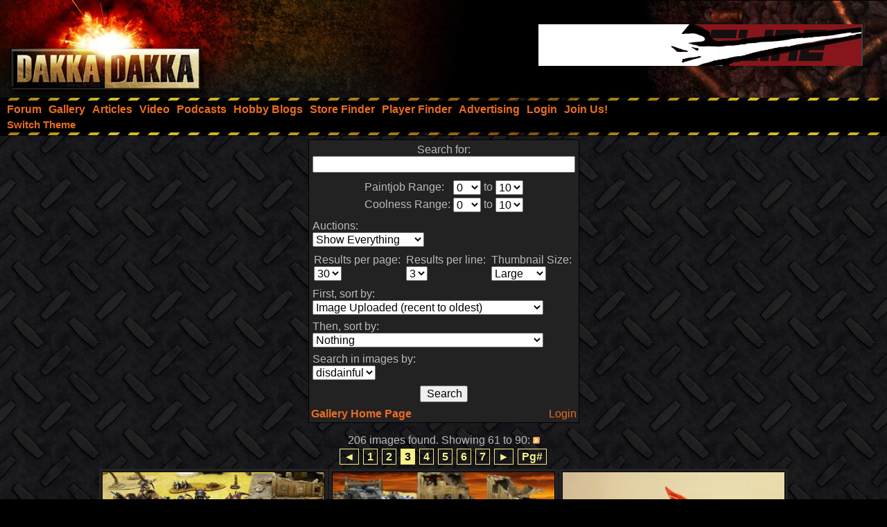

--- FILE ---
content_type: text/html;charset=UTF-8
request_url: https://www.dakkadakka.com/core/gallery-search.jsp?p=1&u=20089&ll=3&auction=0&unapproved=0&coolnesslow=0&coolnesshigh=10&paintjoblow=0&paintjobhigh=10&sort1=7&sort2=0&skip=30&en=&st=&utype=own&start=60
body_size: 7239
content:



<html>
<head>
<title>DakkaDakka - Gallery Search Results Page</title>
<meta http-equiv="Content-Type" content="text/html; charset=utf-8" />
<META NAME="AUTHOR" CONTENT="Dakkadakka.com"/>
<META NAME="COPYRIGHT" CONTENT="Copyright (c) by Dakkadakka.com"/>

<script language="JavaScript" src="/s/j/core.compressed1.js"></script>
<script type="text/javascript">

function checkmobile() {
var check = false;
(function(a){if(/(android|bb\d+|meego).+mobile|avantgo|bada\/|blackberry|blazer|compal|elaine|fennec|hiptop|iemobile|ip(hone|od)|iris|kindle|lge |maemo|midp|mmp|mobile.+firefox|netfront|opera m(ob|in)i|palm( os)?|phone|p(ixi|re)\/|plucker|pocket|psp|series(4|6)0|symbian|treo|up\.(browser|link)|vodafone|wap|windows ce|xda|xiino/i.test(a)||/1207|6310|6590|3gso|4thp|50[1-6]i|770s|802s|a wa|abac|ac(er|oo|s\-)|ai(ko|rn)|al(av|ca|co)|amoi|an(ex|ny|yw)|aptu|ar(ch|go)|as(te|us)|attw|au(di|\-m|r |s )|avan|be(ck|ll|nq)|bi(lb|rd)|bl(ac|az)|br(e|v)w|bumb|bw\-(n|u)|c55\/|capi|ccwa|cdm\-|cell|chtm|cldc|cmd\-|co(mp|nd)|craw|da(it|ll|ng)|dbte|dc\-s|devi|dica|dmob|do(c|p)o|ds(12|\-d)|el(49|ai)|em(l2|ul)|er(ic|k0)|esl8|ez([4-7]0|os|wa|ze)|fetc|fly(\-|_)|g1 u|g560|gene|gf\-5|g\-mo|go(\.w|od)|gr(ad|un)|haie|hcit|hd\-(m|p|t)|hei\-|hi(pt|ta)|hp( i|ip)|hs\-c|ht(c(\-| |_|a|g|p|s|t)|tp)|hu(aw|tc)|i\-(20|go|ma)|i230|iac( |\-|\/)|ibro|idea|ig01|ikom|im1k|inno|ipaq|iris|ja(t|v)a|jbro|jemu|jigs|kddi|keji|kgt( |\/)|klon|kpt |kwc\-|kyo(c|k)|le(no|xi)|lg( g|\/(k|l|u)|50|54|\-[a-w])|libw|lynx|m1\-w|m3ga|m50\/|ma(te|ui|xo)|mc(01|21|ca)|m\-cr|me(rc|ri)|mi(o8|oa|ts)|mmef|mo(01|02|bi|de|do|t(\-| |o|v)|zz)|mt(50|p1|v )|mwbp|mywa|n10[0-2]|n20[2-3]|n30(0|2)|n50(0|2|5)|n7(0(0|1)|10)|ne((c|m)\-|on|tf|wf|wg|wt)|nok(6|i)|nzph|o2im|op(ti|wv)|oran|owg1|p800|pan(a|d|t)|pdxg|pg(13|\-([1-8]|c))|phil|pire|pl(ay|uc)|pn\-2|po(ck|rt|se)|prox|psio|pt\-g|qa\-a|qc(07|12|21|32|60|\-[2-7]|i\-)|qtek|r380|r600|raks|rim9|ro(ve|zo)|s55\/|sa(ge|ma|mm|ms|ny|va)|sc(01|h\-|oo|p\-)|sdk\/|se(c(\-|0|1)|47|mc|nd|ri)|sgh\-|shar|sie(\-|m)|sk\-0|sl(45|id)|sm(al|ar|b3|it|t5)|so(ft|ny)|sp(01|h\-|v\-|v )|sy(01|mb)|t2(18|50)|t6(00|10|18)|ta(gt|lk)|tcl\-|tdg\-|tel(i|m)|tim\-|t\-mo|to(pl|sh)|ts(70|m\-|m3|m5)|tx\-9|up(\.b|g1|si)|utst|v400|v750|veri|vi(rg|te)|vk(40|5[0-3]|\-v)|vm40|voda|vulc|vx(52|53|60|61|70|80|81|83|85|98)|w3c(\-| )|webc|whit|wi(g |nc|nw)|wmlb|wonu|x700|yas\-|your|zeto|zte\-/i.test(a.substr(0,4)))check = true})(navigator.userAgent||navigator.vendor||window.opera);
return check; }

var mobilemode=checkmobile();



// load stylesheet (or default stylesheet if first visit)
var thiscss="";
var nameEQ2 = "style" + "=";
var ca2 = document.cookie.split(';');
for(var i=0;i < ca2.length;i++) {
 var c = ca2[i];
 while (c.charAt(0)==' ') c = c.substring(1,c.length);
 if (c.indexOf(nameEQ2) == 0) thiscss=c.substring(nameEQ2.length,c.length);
}
var finalcss="mt.compressed2"; // default
if (thiscss=="") {
 // no css cookie detected, so sniff out if this is a mobile/lite web browser or not.
 // if it is a mobile browser, set the default css to be 'mobile'.
 if (mobilemode) {
  thiscss="mobile";
  var date = new Date();
  date.setTime(date.getTime()+(3650*24*60*60*1000));
  var expires = "; expires="+date.toGMTString();
  document.cookie = "style=mobile"+expires+"; path=/";
 }
}
if (thiscss=="") {
 thiscss="mt";
}
if (thiscss=="mobile") { mobilemode=true; finalcss="mobile.compressed2"; }
if (thiscss=="classic2") { mobilemode=false; finalcss="classic.compressed2"; }
if (thiscss=="new") { mobilemode=false; finalcss="new.compressed2"; }
if (thiscss=="print") { mobilemode=true; finalcss="print.compressed2"; }
if (thiscss=="classic") { mobilemode=false; thiscss="mt"; }
if (thiscss=="mt") { mobilemode=false; finalcss="mt.compressed2"; }


</script>
<script>
(function(i,s,o,g,r,a,m){i['GoogleAnalyticsObject']=r;i[r]=i[r]||function(){
(i[r].q=i[r].q||[]).push(arguments)},i[r].l=1*new Date();a=s.createElement(o),
m=s.getElementsByTagName(o)[0];a.async=1;a.src=g;m.parentNode.insertBefore(a,m)
})(window,document,'script','//www.google-analytics.com/analytics.js','ga');

ga('create', 'UA-21760642-1', 'auto');
ga('send', 'pageview');

</script>


</head>
<body marginheight="0" topmargin="0" vspace="0" marginwidth="0" leftmargin="0" hspace="0" style="margin-left:0; margin-right:0" onload="onloadfunc()">
<script language="JavaScript">
document.write('<link rel="stylesheet" type="text/css" href="/s/c/style-'+finalcss+'.css">');
</script>
<script type="text/javascript"  src="/s/j/wz_tooltip.compressed1.js"></script>
<script language="JavaScript">
 var isTouch =  !!("ontouchstart" in window) || window.navigator.msMaxTouchPoints > 0;

 if(!isTouch){
  // add class which defines hover behavior
  document.write("<style type=\"text/css\">");
  document.write(".topnavlink:hover .topnavlinkmenu{");
  document.write(" visibility:visible;");
  document.write("}");
  document.write("</style>");
 }
</script>

<div id="dakkacontainer">

<div id="dakkafullheader">

<div id="dakkaheaderwrapper">

 <div id="dakkalogo">
  <a href="/" class="barelink"><span class="logogfx"><img src="/s/i/i.gif" border="0" alt="DakkaDakka - Warhammer 40000, Flames of War, Warmachine and Warhammer Forums" title="DakkaDakka - Warhammer 40000, Flames of War, Warmachine and Warhammer Forums"></span></a>
 </div>

 <div id="dakkaheaderrightwrapper">
  <div id="dakkaheadergradient"></div>
  <div id="dakkaheaderright">
   <span id="dakkabanneradvert">

<iframe name="adframe" id="adframe" src="/core/ad.jsp" width="468" height="60" frameborder="0" marginwidth="0" marginheight="0" scrolling="no"></iframe>

   </span>
  </div>
 </div>
</div>

<div class="dakkanavlinebreaker"></div>

<div id="dakkamainnav">
<span ><a href="/dakkaforum/forums/list.page" class="navlink"><nobr>Forum</nobr></a></span><span ><a href="/gallery/" class="navlink"><nobr>Gallery</nobr></a></span><span ><a href="/wiki/en/Articles" class="navlink"><nobr>Articles</nobr></a></span><span ><a href="/core/video.jsp" class="navlink"><nobr>Video</nobr></a></span><span ><a href="/core/podcasts.jsp" class="navlink"><nobr>Podcasts</nobr></a></span><span ><a href="/dakkaforum/recentTopics/bloglist.page" class="navlink"><nobr>Hobby Blogs</nobr></a></span><span ><a href="/core/store_finder.jsp" class="navlink"><nobr>Store Finder</nobr></a></span><span ><a href="/core/player_finder.jsp" class="navlink"><nobr>Player Finder</nobr></a></span><span ><a href="/core/services_advertising.jsp" class="navlink"><nobr>Advertising</nobr></a></span><span ><a href="/dakkaforum/user/login.page" class="navlink" rel="nofollow"><nobr>Login</nobr></a></span><span ><a href="/dakkaforum/user/insert.page" class="navlink" rel="nofollow"><nobr>Join Us!</nobr></a></span>
</div>

<div id="dakkasubnav">



<!--temporary wrap in table to prevent mobile text zoom from mucking up the hover navigation too badly-->
<table border="0" width="100%" cellpadding="0" cellspacing="0" style="margin:0px;padding-left: 5px;"><tr><td>







<span><a href="javascript:simpleoverlay(document.getElementById('themeswl'), 'themesw', 'bottom');" class="OtherTabs" id="themeswl"><nobr>Switch Theme</nobr></a></span>
</td></tr></table>
</div>

<div class="dakkanavlinebreaker"></div>

<div class="popupfield" id="themesw"><table border="0"><tr><td class="title">Switch Theme:</td></tr><tr><td class="form"><form name="themeswf" id="themeswf" style="display:inline;"><select name="theme"><option value="mt">Dakka 2012 - Dark/Orange</option><option value="classic2">Classic - Grey/Gold</option><option value="new">Worksafe - Green/White</option><option value="mobile">Mobile Friendly (lite dakka 2012)</option><option value="print">Print friendly (less colour)</option></select><br/><input type="button" value="GO" onclick="return switchActiveStyleSheetNew();"/></form></td></tr></table></div>

</div>

<div id="dakkamainbodycontent">
<table border="0" width="100%" height="100%" cellpadding="3">



<tr>
 <td width="100%" valign="top" align="center">
<form name="forma" action="/core/gallery-search.jsp" method="get">
<table border="0" class="forumline" cellpadding="0" cellspacing="0">
<td><td class="row1"><table border="0" cellpadding="3">
 <tr>
  <td valign="top" colspan="2" align="center">Search for:<br/><input type="text" name="dq" value="" size="40" maxlength="250" onfocus="do_lowpop('p_1');return true" onblur="kill_pop('p_1');return true;" onmouseover="do_lowpop('p_1');return true" onmouseout="kill_pop('p_1');return true;" id="p_1"><div class="popup" id="p_1_popup"><table border="0" cellpadding="0" cellspacing="0"><tr><td>To search for <i>Warhammer</i> but not <i>Warhammer 40k</i>: <b>+Warhammer -40k</b><br/>To search for <i>World War 2</i> but not <i>Flames of War</i>: <b>+"World War 2" -"Flames of War"</b><br/>To search for <i>marine</i>, <i>marines</i>, <i>marinez</i>: <b>marine*</b></td></tr></table></div>
</td>
 </tr>
 <tr>
  <td valign="top" colspan="2" align="center">
<table border="0">
<tr>
<td>Paintjob Range:</td><td><select name="paintjoblow"><option selected>0</option><option>1</option><option>2</option><option>3</option><option>4</option><option>5</option><option>6</option><option>7</option><option>8</option><option>9</option><option>10</option></select></td><td>to</td><td><select name="paintjobhigh"><option>1</option><option>2</option><option>3</option><option>4</option><option>5</option><option>6</option><option>7</option><option>8</option><option>9</option><option selected>10</option></select></td></tr>
</tr>
<tr>
<td>Coolness Range:</td><td><select name="coolnesslow"><option selected>0</option><option>1</option><option>2</option><option>3</option><option>4</option><option>5</option><option>6</option><option>7</option><option>8</option><option>9</option><option>10</option></select></td><td>to</td><td><select name="coolnesshigh"><option>1</option><option>2</option><option>3</option><option>4</option><option>5</option><option>6</option><option>7</option><option>8</option><option>9</option><option selected>10</option></select></td></tr>
</tr>
</table>
 </tr>
 <tr>
  <td valign="top">Auctions:<br/><select name="auction"><option value="0">Show Everything</option><option value="1">Only show auctions</option></select></td>
 </tr>
 <tr>
  <td><table border="0" cellpadding="0">
<tr><td>Results per page:<br/><select name="skip">
<option selected>30</option>
<option>60</option>
<option>90</option>
</select></td><td>&nbsp;</td><td>
Results per line:<br/><select name="ll">
<option>1</option>
<option>2</option>
<option selected>3</option>
<option>4</option>
<option>5</option>
<option>6</option>
</select>
</td><td>&nbsp;</td><td>
Thumbnail Size:<br/><select name="s">
<option value="th" >Small</option>
<option value="tb" >Medium</option>
<option value="mb"  selected>Large</option>
</select>
</td></tr></table>
  </td>
 </tr>
 <tr>
  <td>First, sort by:<br/>
<select name="sort1">
<option value="1">Paintjob rating (best to worst)</option>
<option value="2">Paintjob rating (worst to best)</option>
<option value="3">Coolness rating (best to worst)</option>
<option value="4">Coolness rating (worst to best)</option>
<option value="5">Overall rating (best to worst)</option>
<option value="6">Overall rating (worst to best)</option>
<option value="7" selected>Image Uploaded (recent to oldest)</option>
<option value="8">Image Uploaded (oldest to recent)</option>
<option value="9">Image Size (biggest to smallest)</option>
<option value="10">Image Size (smallest to biggest)</option>
<option value="11">Views (most to least)</option>
<option value="12">Views (least to most)</option>
<option value="13">Votes (most to least)</option>
<option value="14">Votes (least to most)</option>
<option value="15">Comments (most to least)</option>
<option value="16">Comments (least to most)</option>
<option value="17">Auction (ending soon to ending last)</option>
<option value="18">Auction (ending last to ending soon)</option>
<option value="19">Auction (most expensive to least expensive)</option>
<option value="20">Auction (least expensive to most expensive)</option>
<option value="21">Auction (most bids to least bids)</option>
<option value="22">Auction (least bids to most bids)</option>
<option value="23">Image Title (Alphabetical ascending)</option>
<option value="24">Image Title (Alphabetical descending)</option>
</select>
  </td>
 </tr>
 <tr>
  <td>Then, sort by:<br/>
<select name="sort2">
<option value="0" selected>Nothing</option>
<option value="1">Paintjob rating (best to worst)</option>
<option value="2">Paintjob rating (worst to best)</option>
<option value="3">Coolness rating (best to worst)</option>
<option value="4">Coolness rating (worst to best)</option>
<option value="5">Average rating (best to worst)</option>
<option value="6">Average rating (worst to best)</option>
<option value="7">Image Uploaded (recent to oldest)</option>
<option value="8">Image Uploaded (oldest to recent)</option>
<option value="9">Image Size (biggest to smallest)</option>
<option value="10">Image Size (smallest to biggest)</option>
<option value="11">Views (most to least)</option>
<option value="12">Views (least to most)</option>
<option value="13">Votes (most to least)</option>
<option value="14">Votes (least to most)</option>
<option value="15">Comments (most to least)</option>
<option value="16">Comments (least to most)</option>
<option value="17">Auction (ending soon to ending last)</option>
<option value="18">Auction (ending last to ending soon)</option>
<option value="19">Auction (most expensive to least expensive)</option>
<option value="20">Auction (least expensive to most expensive)</option>
<option value="21">Auction (most bids to least bids)</option>
<option value="22">Auction (least bids to most bids)</option>
<option value="23">Image Title (Alphabetical ascending)</option>
<option value="24">Image Title (Alphabetical descending)</option>
</select>
  </td>
 </tr>

 <tr>
  <td valign="top" colspan="2">Search in images by:<br/><select name="u"><option value="">Everyone</option><option value="20089" selected>disdainful</option></select></td>
 </tr>



 <tr>
  <td valign="top" colspan="2" align="center"><input type="submit" name="" value="Search" /></td>
 </tr>
</table><table border="0" width="100%"><tr><td align="left" valign="top"><a href="/gallery/"><b>Gallery Home Page</b></td><td align="right" valign="top"><a href="/dakkaforum/user/login.page">Login</a></td></tr></table>
</td></tr></table>
</form>


206 images found. Showing 61 to 90: <a href="/core/gallery-searchrss.jsp?p=1&u=20089&ll=3&auction=0&unapproved=0&coolnesslow=0&coolnesshigh=10&paintjoblow=0&paintjobhigh=10&sort1=7&sort2=0&skip=30&en=&st=&utype=own&start=60"><span class="icon_rss"><img src="/s/i/i.gif" border="0" alt="RSS Feed" /></span></a><br/>

<center>
<script type="text/javascript" src="/dakkaforum/templates/default/js/pagination.js"></script>
<div class="pagination">
<a href="/core/gallery-search.jsp?p=1&u=20089&ll=3&auction=0&unapproved=0&coolnesslow=0&coolnesshigh=10&paintjoblow=0&paintjobhigh=10&sort1=7&sort2=0&skip=30&en=&st=&utype=own&start=30">&#9668;</a>
<a href="/core/gallery-search.jsp?p=1&u=20089&ll=3&auction=0&unapproved=0&coolnesslow=0&coolnesshigh=10&paintjoblow=0&paintjobhigh=10&sort1=7&sort2=0&skip=30&en=&st=&utype=own&start=0">1</a>
<a href="/core/gallery-search.jsp?p=1&u=20089&ll=3&auction=0&unapproved=0&coolnesslow=0&coolnesshigh=10&paintjoblow=0&paintjobhigh=10&sort1=7&sort2=0&skip=30&en=&st=&utype=own&start=30">2</a>
<span class="current">3</span>
<a href="/core/gallery-search.jsp?p=1&u=20089&ll=3&auction=0&unapproved=0&coolnesslow=0&coolnesshigh=10&paintjoblow=0&paintjobhigh=10&sort1=7&sort2=0&skip=30&en=&st=&utype=own&start=90">4</a>
<a href="/core/gallery-search.jsp?p=1&u=20089&ll=3&auction=0&unapproved=0&coolnesslow=0&coolnesshigh=10&paintjoblow=0&paintjobhigh=10&sort1=7&sort2=0&skip=30&en=&st=&utype=own&start=120">5</a>
<a href="/core/gallery-search.jsp?p=1&u=20089&ll=3&auction=0&unapproved=0&coolnesslow=0&coolnesshigh=10&paintjoblow=0&paintjobhigh=10&sort1=7&sort2=0&skip=30&en=&st=&utype=own&start=150">6</a>
<a href="/core/gallery-search.jsp?p=1&u=20089&ll=3&auction=0&unapproved=0&coolnesslow=0&coolnesshigh=10&paintjoblow=0&paintjobhigh=10&sort1=7&sort2=0&skip=30&en=&st=&utype=own&start=180">7</a>

<a href="/core/gallery-search.jsp?p=1&u=20089&ll=3&auction=0&unapproved=0&coolnesslow=0&coolnesshigh=10&paintjoblow=0&paintjobhigh=10&sort1=7&sort2=0&skip=30&en=&st=&utype=own&start=90">&#9658;</a>
<a href="#goto" onClick="return overlay(this, 'goToBox', 'rightbottom');">Pg#</a>
<div id="goToBox">
<div class="title">Go to page...</div>
<div class="form">
<input type="text" style="width: 50px;" id="pageToGo" name="pageToGo" />
<input type="button" value=" Go " onClick="document.location.href='/core/gallery-search.jsp?p=1&u=20089&ll=3&auction=0&unapproved=0&coolnesslow=0&coolnesshigh=10&paintjoblow=0&paintjobhigh=10&sort1=7&sort2=0&skip=30&en=&st=&utype=own&start='+(((document.getElementById('pageToGo').value)-1)*30);">
<input type="button" value="Cancel" onClick="document.getElementById('goToBox').style.display = 'none';">
</div>
</div>
</div>
</center>

<table border="0">
<tr>
<td valign="top" class="row1" align="center">
<table border="0">
 <tr>
  <td colspan="2" align="center"><a href="/gallery/91583-Tyranids%20v.%20Space%20Wolves1.html"><img src="https://images.dakkadakka.com/gallery/2010/3/21/91583_mb-Tyranids%20v.%20Space%20Wolves1.jpg" border="0" style="border: solid 1px #000000;" /></a></td>
 </tr>
 <tr>
  <td colspan="2" align="center"><a href="/gallery/91583-Tyranids%20v.%20Space%20Wolves1.html">Tyranids v. Space Wolves1</a> by <a href="/gallery/user/20089-disdainful.html">disdainful</a></td>
 </tr>
 <tr>
  <td>Paintjob: <b>N/A</b></td><td align="right">Coolness: <b>N/A</b></td>
 </tr>
 <tr>
  <td>Views: <b>1282</b></td><td align="right">Votes: <b>0</b></td>
 </tr>




</table>
</td>


<td valign="top" class="row1" align="center">
<table border="0">
 <tr>
  <td colspan="2" align="center"><a href="/gallery/91584-Tyranids%20v.%20Space%20Wolves2.html"><img src="https://images.dakkadakka.com/gallery/2010/3/21/91584_mb-Tyranids%20v.%20Space%20Wolves2.jpg" border="0" style="border: solid 1px #000000;" /></a></td>
 </tr>
 <tr>
  <td colspan="2" align="center"><a href="/gallery/91584-Tyranids%20v.%20Space%20Wolves2.html">Tyranids v. Space Wolves2</a> by <a href="/gallery/user/20089-disdainful.html">disdainful</a></td>
 </tr>
 <tr>
  <td>Paintjob: <b>N/A</b></td><td align="right">Coolness: <b>N/A</b></td>
 </tr>
 <tr>
  <td>Views: <b>1836</b></td><td align="right">Votes: <b>0</b></td>
 </tr>




</table>
</td>


<td valign="top" class="row1" align="center">
<table border="0">
 <tr>
  <td colspan="2" align="center"><a href="/gallery/85267-Baharroth1.html"><img src="https://images.dakkadakka.com/gallery/2010/2/24/85267_mb-Baharroth1.jpg" border="0" style="border: solid 1px #000000;" /></a></td>
 </tr>
 <tr>
  <td colspan="2" align="center"><a href="/gallery/85267-Baharroth1.html">Baharroth1</a> by <a href="/gallery/user/20089-disdainful.html">disdainful</a></td>
 </tr>
 <tr>
  <td>Paintjob: <b>5.17</b></td><td align="right">Coolness: <b>5.17</b></td>
 </tr>
 <tr>
  <td>Views: <b>1312</b></td><td align="right">Votes: <b>8</b></td>
 </tr>




</table>
</td>
</tr>
<tr>
<td valign="top" class="row1" align="center">
<table border="0">
 <tr>
  <td colspan="2" align="center"><a href="/gallery/85268-Baharroth2.html"><img src="https://images.dakkadakka.com/gallery/2010/2/24/85268_mb-Baharroth2.jpg" border="0" style="border: solid 1px #000000;" /></a></td>
 </tr>
 <tr>
  <td colspan="2" align="center"><a href="/gallery/85268-Baharroth2.html">Baharroth2</a> by <a href="/gallery/user/20089-disdainful.html">disdainful</a></td>
 </tr>
 <tr>
  <td>Paintjob: <b>6.25</b></td><td align="right">Coolness: <b>5.75</b></td>
 </tr>
 <tr>
  <td>Views: <b>1221</b></td><td align="right">Votes: <b>5</b></td>
 </tr>




</table>
</td>


<td valign="top" class="row1" align="center">
<table border="0">
 <tr>
  <td colspan="2" align="center"><a href="/gallery/85269-Baharroth3.html"><img src="https://images.dakkadakka.com/gallery/2010/2/24/85269_mb-Baharroth3.jpg" border="0" style="border: solid 1px #000000;" /></a></td>
 </tr>
 <tr>
  <td colspan="2" align="center"><a href="/gallery/85269-Baharroth3.html">Baharroth3</a> by <a href="/gallery/user/20089-disdainful.html">disdainful</a></td>
 </tr>
 <tr>
  <td>Paintjob: <b>New</b></td><td align="right">Coolness: <b>New</b></td>
 </tr>
 <tr>
  <td>Views: <b>1403</b></td><td align="right">Votes: <b>4</b></td>
 </tr>




</table>
</td>


<td valign="top" class="row1" align="center">
<table border="0">
 <tr>
  <td colspan="2" align="center"><a href="/gallery/84751-Tyranids%20v.%20Salamanders11.html"><img src="https://images.dakkadakka.com/gallery/2010/2/22/84751_mb-Tyranids%20v.%20Salamanders11.jpg" border="0" style="border: solid 1px #000000;" /></a></td>
 </tr>
 <tr>
  <td colspan="2" align="center"><a href="/gallery/84751-Tyranids%20v.%20Salamanders11.html">Tyranids v. Salamanders11</a> by <a href="/gallery/user/20089-disdainful.html">disdainful</a></td>
 </tr>
 <tr>
  <td>Paintjob: <b>N/A</b></td><td align="right">Coolness: <b>N/A</b></td>
 </tr>
 <tr>
  <td>Views: <b>2229</b></td><td align="right">Votes: <b>0</b></td>
 </tr>




</table>
</td>
</tr>
<tr>
<td valign="top" class="row1" align="center">
<table border="0">
 <tr>
  <td colspan="2" align="center"><a href="/gallery/84460-Tyranids%20v.%20Salamanders1.html"><img src="https://images.dakkadakka.com/gallery/2010/2/21/84460_mb-Tyranids%20v.%20Salamanders1.jpg" border="0" style="border: solid 1px #000000;" /></a></td>
 </tr>
 <tr>
  <td colspan="2" align="center"><a href="/gallery/84460-Tyranids%20v.%20Salamanders1.html">Tyranids v. Salamanders1</a> by <a href="/gallery/user/20089-disdainful.html">disdainful</a></td>
 </tr>
 <tr>
  <td>Paintjob: <b>N/A</b></td><td align="right">Coolness: <b>N/A</b></td>
 </tr>
 <tr>
  <td>Views: <b>11252</b></td><td align="right">Votes: <b>0</b></td>
 </tr>




</table>
</td>


<td valign="top" class="row1" align="center">
<table border="0">
 <tr>
  <td colspan="2" align="center"><a href="/gallery/84461-Tyranids%20v.%20Salamanders2.html"><img src="https://images.dakkadakka.com/gallery/2010/2/21/84461_mb-Tyranids%20v.%20Salamanders2.jpg" border="0" style="border: solid 1px #000000;" /></a></td>
 </tr>
 <tr>
  <td colspan="2" align="center"><a href="/gallery/84461-Tyranids%20v.%20Salamanders2.html">Tyranids v. Salamanders2</a> by <a href="/gallery/user/20089-disdainful.html">disdainful</a></td>
 </tr>
 <tr>
  <td>Paintjob: <b>N/A</b></td><td align="right">Coolness: <b>N/A</b></td>
 </tr>
 <tr>
  <td>Views: <b>7019</b></td><td align="right">Votes: <b>0</b></td>
 </tr>




</table>
</td>


<td valign="top" class="row1" align="center">
<table border="0">
 <tr>
  <td colspan="2" align="center"><a href="/gallery/84462-Tyranids%20v.%20Salamanders3.html"><img src="https://images.dakkadakka.com/gallery/2010/2/21/84462_mb-Tyranids%20v.%20Salamanders3.jpg" border="0" style="border: solid 1px #000000;" /></a></td>
 </tr>
 <tr>
  <td colspan="2" align="center"><a href="/gallery/84462-Tyranids%20v.%20Salamanders3.html">Tyranids v. Salamanders3</a> by <a href="/gallery/user/20089-disdainful.html">disdainful</a></td>
 </tr>
 <tr>
  <td>Paintjob: <b>N/A</b></td><td align="right">Coolness: <b>N/A</b></td>
 </tr>
 <tr>
  <td>Views: <b>1758</b></td><td align="right">Votes: <b>0</b></td>
 </tr>




</table>
</td>
</tr>
<tr>
<td valign="top" class="row1" align="center">
<table border="0">
 <tr>
  <td colspan="2" align="center"><a href="/gallery/84463-Tyranids%20v.%20Salamanders4.html"><img src="https://images.dakkadakka.com/gallery/2010/2/21/84463_mb-Tyranids%20v.%20Salamanders4.jpg" border="0" style="border: solid 1px #000000;" /></a></td>
 </tr>
 <tr>
  <td colspan="2" align="center"><a href="/gallery/84463-Tyranids%20v.%20Salamanders4.html">Tyranids v. Salamanders4</a> by <a href="/gallery/user/20089-disdainful.html">disdainful</a></td>
 </tr>
 <tr>
  <td>Paintjob: <b>N/A</b></td><td align="right">Coolness: <b>N/A</b></td>
 </tr>
 <tr>
  <td>Views: <b>2388</b></td><td align="right">Votes: <b>0</b></td>
 </tr>




</table>
</td>


<td valign="top" class="row1" align="center">
<table border="0">
 <tr>
  <td colspan="2" align="center"><a href="/gallery/84464-Tyranids%20v.%20Salamanders5.html"><img src="https://images.dakkadakka.com/gallery/2010/2/21/84464_mb-Tyranids%20v.%20Salamanders5.jpg" border="0" style="border: solid 1px #000000;" /></a></td>
 </tr>
 <tr>
  <td colspan="2" align="center"><a href="/gallery/84464-Tyranids%20v.%20Salamanders5.html">Tyranids v. Salamanders5</a> by <a href="/gallery/user/20089-disdainful.html">disdainful</a></td>
 </tr>
 <tr>
  <td>Paintjob: <b>N/A</b></td><td align="right">Coolness: <b>N/A</b></td>
 </tr>
 <tr>
  <td>Views: <b>1112</b></td><td align="right">Votes: <b>0</b></td>
 </tr>




</table>
</td>


<td valign="top" class="row1" align="center">
<table border="0">
 <tr>
  <td colspan="2" align="center"><a href="/gallery/84465-Tyranids%20v.%20Salamanders6.html"><img src="https://images.dakkadakka.com/gallery/2010/2/21/84465_mb-Tyranids%20v.%20Salamanders6.jpg" border="0" style="border: solid 1px #000000;" /></a></td>
 </tr>
 <tr>
  <td colspan="2" align="center"><a href="/gallery/84465-Tyranids%20v.%20Salamanders6.html">Tyranids v. Salamanders6</a> by <a href="/gallery/user/20089-disdainful.html">disdainful</a></td>
 </tr>
 <tr>
  <td>Paintjob: <b>N/A</b></td><td align="right">Coolness: <b>N/A</b></td>
 </tr>
 <tr>
  <td>Views: <b>2177</b></td><td align="right">Votes: <b>0</b></td>
 </tr>




</table>
</td>
</tr>
<tr>
<td valign="top" class="row1" align="center">
<table border="0">
 <tr>
  <td colspan="2" align="center"><a href="/gallery/84466-Tyranids%20v.%20Salamanders7.html"><img src="https://images.dakkadakka.com/gallery/2010/2/21/84466_mb-Tyranids%20v.%20Salamanders7.jpg" border="0" style="border: solid 1px #000000;" /></a></td>
 </tr>
 <tr>
  <td colspan="2" align="center"><a href="/gallery/84466-Tyranids%20v.%20Salamanders7.html">Tyranids v. Salamanders7</a> by <a href="/gallery/user/20089-disdainful.html">disdainful</a></td>
 </tr>
 <tr>
  <td>Paintjob: <b>N/A</b></td><td align="right">Coolness: <b>N/A</b></td>
 </tr>
 <tr>
  <td>Views: <b>3924</b></td><td align="right">Votes: <b>0</b></td>
 </tr>




</table>
</td>


<td valign="top" class="row1" align="center">
<table border="0">
 <tr>
  <td colspan="2" align="center"><a href="/gallery/84467-Tyranids%20v.%20Salamanders8.html"><img src="https://images.dakkadakka.com/gallery/2010/2/21/84467_mb-Tyranids%20v.%20Salamanders8.jpg" border="0" style="border: solid 1px #000000;" /></a></td>
 </tr>
 <tr>
  <td colspan="2" align="center"><a href="/gallery/84467-Tyranids%20v.%20Salamanders8.html">Tyranids v. Salamanders8</a> by <a href="/gallery/user/20089-disdainful.html">disdainful</a></td>
 </tr>
 <tr>
  <td>Paintjob: <b>N/A</b></td><td align="right">Coolness: <b>N/A</b></td>
 </tr>
 <tr>
  <td>Views: <b>6564</b></td><td align="right">Votes: <b>0</b></td>
 </tr>




</table>
</td>


<td valign="top" class="row1" align="center">
<table border="0">
 <tr>
  <td colspan="2" align="center"><a href="/gallery/84468-Tyranids%20v.%20Salamanders9.html"><img src="https://images.dakkadakka.com/gallery/2010/2/21/84468_mb-Tyranids%20v.%20Salamanders9.jpg" border="0" style="border: solid 1px #000000;" /></a></td>
 </tr>
 <tr>
  <td colspan="2" align="center"><a href="/gallery/84468-Tyranids%20v.%20Salamanders9.html">Tyranids v. Salamanders9</a> by <a href="/gallery/user/20089-disdainful.html">disdainful</a></td>
 </tr>
 <tr>
  <td>Paintjob: <b>N/A</b></td><td align="right">Coolness: <b>N/A</b></td>
 </tr>
 <tr>
  <td>Views: <b>2879</b></td><td align="right">Votes: <b>0</b></td>
 </tr>




</table>
</td>
</tr>
<tr>
<td valign="top" class="row1" align="center">
<table border="0">
 <tr>
  <td colspan="2" align="center"><a href="/gallery/84469-Tyranids%20v.%20Salamanders10.html"><img src="https://images.dakkadakka.com/gallery/2010/2/21/84469_mb-Tyranids%20v.%20Salamanders10.jpg" border="0" style="border: solid 1px #000000;" /></a></td>
 </tr>
 <tr>
  <td colspan="2" align="center"><a href="/gallery/84469-Tyranids%20v.%20Salamanders10.html">Tyranids v. Salamanders10</a> by <a href="/gallery/user/20089-disdainful.html">disdainful</a></td>
 </tr>
 <tr>
  <td>Paintjob: <b>N/A</b></td><td align="right">Coolness: <b>N/A</b></td>
 </tr>
 <tr>
  <td>Views: <b>1420</b></td><td align="right">Votes: <b>0</b></td>
 </tr>




</table>
</td>


<td valign="top" class="row1" align="center">
<table border="0">
 <tr>
  <td colspan="2" align="center"><a href="/gallery/83927-Kan%20wif%20Mek.html"><img src="https://images.dakkadakka.com/gallery/2010/2/18/83927_mb-Kan%20wif%20Mek.jpg" border="0" style="border: solid 1px #000000;" /></a></td>
 </tr>
 <tr>
  <td colspan="2" align="center"><a href="/gallery/83927-Kan%20wif%20Mek.html">Kan wif Mek</a> by <a href="/gallery/user/20089-disdainful.html">disdainful</a></td>
 </tr>
 <tr>
  <td>Paintjob: <b>New</b></td><td align="right">Coolness: <b>New</b></td>
 </tr>
 <tr>
  <td>Views: <b>1001</b></td><td align="right">Votes: <b>2</b></td>
 </tr>




</table>
</td>


<td valign="top" class="row1" align="center">
<table border="0">
 <tr>
  <td colspan="2" align="center"><a href="/gallery/83928-Kan%20wif%20Dred.html"><img src="https://images.dakkadakka.com/gallery/2010/2/18/83928_mb-Kan%20wif%20Dred.jpg" border="0" style="border: solid 1px #000000;" /></a></td>
 </tr>
 <tr>
  <td colspan="2" align="center"><a href="/gallery/83928-Kan%20wif%20Dred.html">Kan wif Dred</a> by <a href="/gallery/user/20089-disdainful.html">disdainful</a></td>
 </tr>
 <tr>
  <td>Paintjob: <b>0</b></td><td align="right">Coolness: <b>3.75</b></td>
 </tr>
 <tr>
  <td>Views: <b>1341</b></td><td align="right">Votes: <b>5</b></td>
 </tr>




</table>
</td>
</tr>
<tr>
<td valign="top" class="row1" align="center">
<table border="0">
 <tr>
  <td colspan="2" align="center"><a href="/gallery/83925-Killa%20Kans1.html"><img src="https://images.dakkadakka.com/gallery/2010/2/18/83925_mb-Killa%20Kans1.jpg" border="0" style="border: solid 1px #000000;" /></a></td>
 </tr>
 <tr>
  <td colspan="2" align="center"><a href="/gallery/83925-Killa%20Kans1.html">Killa Kans1</a> by <a href="/gallery/user/20089-disdainful.html">disdainful</a></td>
 </tr>
 <tr>
  <td>Paintjob: <b>New</b></td><td align="right">Coolness: <b>New</b></td>
 </tr>
 <tr>
  <td>Views: <b>1463</b></td><td align="right">Votes: <b>4</b></td>
 </tr>




</table>
</td>


<td valign="top" class="row1" align="center">
<table border="0">
 <tr>
  <td colspan="2" align="center"><a href="/gallery/83926-Killa%20Kans2.html"><img src="https://images.dakkadakka.com/gallery/2010/2/18/83926_mb-Killa%20Kans2.jpg" border="0" style="border: solid 1px #000000;" /></a></td>
 </tr>
 <tr>
  <td colspan="2" align="center"><a href="/gallery/83926-Killa%20Kans2.html">Killa Kans2</a> by <a href="/gallery/user/20089-disdainful.html">disdainful</a></td>
 </tr>
 <tr>
  <td>Paintjob: <b>New</b></td><td align="right">Coolness: <b>New</b></td>
 </tr>
 <tr>
  <td>Views: <b>993</b></td><td align="right">Votes: <b>3</b></td>
 </tr>




</table>
</td>


<td valign="top" class="row1" align="center">
<table border="0">
 <tr>
  <td colspan="2" align="center"><a href="/gallery/83917-Kan%20Bodies.html"><img src="https://images.dakkadakka.com/gallery/2010/2/18/83917_mb-Kan%20Bodies.jpg" border="0" style="border: solid 1px #000000;" /></a></td>
 </tr>
 <tr>
  <td colspan="2" align="center"><a href="/gallery/83917-Kan%20Bodies.html">Kan Bodies</a> by <a href="/gallery/user/20089-disdainful.html">disdainful</a></td>
 </tr>
 <tr>
  <td>Paintjob: <b>New</b></td><td align="right">Coolness: <b>New</b></td>
 </tr>
 <tr>
  <td>Views: <b>1139</b></td><td align="right">Votes: <b>1</b></td>
 </tr>




</table>
</td>
</tr>
<tr>
<td valign="top" class="row1" align="center">
<table border="0">
 <tr>
  <td colspan="2" align="center"><a href="/gallery/83918-Kan%20Front%20bitz.html"><img src="https://images.dakkadakka.com/gallery/2010/2/18/83918_mb-Kan%20Front%20bitz.jpg" border="0" style="border: solid 1px #000000;" /></a></td>
 </tr>
 <tr>
  <td colspan="2" align="center"><a href="/gallery/83918-Kan%20Front%20bitz.html">Kan Front bitz</a> by <a href="/gallery/user/20089-disdainful.html">disdainful</a></td>
 </tr>
 <tr>
  <td>Paintjob: <b>New</b></td><td align="right">Coolness: <b>New</b></td>
 </tr>
 <tr>
  <td>Views: <b>997</b></td><td align="right">Votes: <b>2</b></td>
 </tr>




</table>
</td>


<td valign="top" class="row1" align="center">
<table border="0">
 <tr>
  <td colspan="2" align="center"><a href="/gallery/83919-Kan%20feet%20%26amp%3B%20legz.html"><img src="https://images.dakkadakka.com/gallery/2010/2/18/83919_mb-Kan%20feet%20%26amp%3B%20legz.jpg" border="0" style="border: solid 1px #000000;" /></a></td>
 </tr>
 <tr>
  <td colspan="2" align="center"><a href="/gallery/83919-Kan%20feet%20%26amp%3B%20legz.html">Kan feet &amp; legz</a> by <a href="/gallery/user/20089-disdainful.html">disdainful</a></td>
 </tr>
 <tr>
  <td>Paintjob: <b>New</b></td><td align="right">Coolness: <b>New</b></td>
 </tr>
 <tr>
  <td>Views: <b>1167</b></td><td align="right">Votes: <b>2</b></td>
 </tr>




</table>
</td>


<td valign="top" class="row1" align="center">
<table border="0">
 <tr>
  <td colspan="2" align="center"><a href="/gallery/83920-Kan%20padz.html"><img src="https://images.dakkadakka.com/gallery/2010/2/18/83920_mb-Kan%20padz.jpg" border="0" style="border: solid 1px #000000;" /></a></td>
 </tr>
 <tr>
  <td colspan="2" align="center"><a href="/gallery/83920-Kan%20padz.html">Kan padz</a> by <a href="/gallery/user/20089-disdainful.html">disdainful</a></td>
 </tr>
 <tr>
  <td>Paintjob: <b>New</b></td><td align="right">Coolness: <b>New</b></td>
 </tr>
 <tr>
  <td>Views: <b>1040</b></td><td align="right">Votes: <b>2</b></td>
 </tr>




</table>
</td>
</tr>
<tr>
<td valign="top" class="row1" align="center">
<table border="0">
 <tr>
  <td colspan="2" align="center"><a href="/gallery/83921-Kan%20Shootin%20bitz.html"><img src="https://images.dakkadakka.com/gallery/2010/2/18/83921_mb-Kan%20Shootin%20bitz.jpg" border="0" style="border: solid 1px #000000;" /></a></td>
 </tr>
 <tr>
  <td colspan="2" align="center"><a href="/gallery/83921-Kan%20Shootin%20bitz.html">Kan Shootin bitz</a> by <a href="/gallery/user/20089-disdainful.html">disdainful</a></td>
 </tr>
 <tr>
  <td>Paintjob: <b>New</b></td><td align="right">Coolness: <b>New</b></td>
 </tr>
 <tr>
  <td>Views: <b>968</b></td><td align="right">Votes: <b>1</b></td>
 </tr>




</table>
</td>


<td valign="top" class="row1" align="center">
<table border="0">
 <tr>
  <td colspan="2" align="center"><a href="/gallery/83922-Kan%20Stabbin%27%20bitz.html"><img src="https://images.dakkadakka.com/gallery/2010/2/18/83922_mb-Kan%20Stabbin%27%20bitz.jpg" border="0" style="border: solid 1px #000000;" /></a></td>
 </tr>
 <tr>
  <td colspan="2" align="center"><a href="/gallery/83922-Kan%20Stabbin%27%20bitz.html">Kan Stabbin' bitz</a> by <a href="/gallery/user/20089-disdainful.html">disdainful</a></td>
 </tr>
 <tr>
  <td>Paintjob: <b>New</b></td><td align="right">Coolness: <b>New</b></td>
 </tr>
 <tr>
  <td>Views: <b>999</b></td><td align="right">Votes: <b>2</b></td>
 </tr>




</table>
</td>


<td valign="top" class="row1" align="center">
<table border="0">
 <tr>
  <td colspan="2" align="center"><a href="/gallery/83923-Kans%20front.html"><img src="https://images.dakkadakka.com/gallery/2010/2/18/83923_mb-Kans%20front.jpg" border="0" style="border: solid 1px #000000;" /></a></td>
 </tr>
 <tr>
  <td colspan="2" align="center"><a href="/gallery/83923-Kans%20front.html">Kans front</a> by <a href="/gallery/user/20089-disdainful.html">disdainful</a></td>
 </tr>
 <tr>
  <td>Paintjob: <b>New</b></td><td align="right">Coolness: <b>New</b></td>
 </tr>
 <tr>
  <td>Views: <b>1017</b></td><td align="right">Votes: <b>1</b></td>
 </tr>




</table>
</td>
</tr>
<tr>
<td valign="top" class="row1" align="center">
<table border="0">
 <tr>
  <td colspan="2" align="center"><a href="/gallery/83924-Kans%20side.html"><img src="https://images.dakkadakka.com/gallery/2010/2/18/83924_mb-Kans%20side.jpg" border="0" style="border: solid 1px #000000;" /></a></td>
 </tr>
 <tr>
  <td colspan="2" align="center"><a href="/gallery/83924-Kans%20side.html">Kans side</a> by <a href="/gallery/user/20089-disdainful.html">disdainful</a></td>
 </tr>
 <tr>
  <td>Paintjob: <b>New</b></td><td align="right">Coolness: <b>New</b></td>
 </tr>
 <tr>
  <td>Views: <b>948</b></td><td align="right">Votes: <b>3</b></td>
 </tr>




</table>
</td>


<td valign="top" class="row1" align="center">
<table border="0">
 <tr>
  <td colspan="2" align="center"><a href="/gallery/83369-Deff%20Dread%20Final3.html"><img src="https://images.dakkadakka.com/gallery/2010/2/16/83369_mb-Deff%20Dread%20Final3.jpg" border="0" style="border: solid 1px #000000;" /></a></td>
 </tr>
 <tr>
  <td colspan="2" align="center"><a href="/gallery/83369-Deff%20Dread%20Final3.html">Deff Dread Final3</a> by <a href="/gallery/user/20089-disdainful.html">disdainful</a></td>
 </tr>
 <tr>
  <td>Paintjob: <b>New</b></td><td align="right">Coolness: <b>New</b></td>
 </tr>
 <tr>
  <td>Views: <b>1159</b></td><td align="right">Votes: <b>1</b></td>
 </tr>




</table>
</td>


<td valign="top" class="row1" align="center">
<table border="0">
 <tr>
  <td colspan="2" align="center"><a href="/gallery/83370-Deff%20Dread%20Final4.html"><img src="https://images.dakkadakka.com/gallery/2010/2/16/83370_mb-Deff%20Dread%20Final4.jpg" border="0" style="border: solid 1px #000000;" /></a></td>
 </tr>
 <tr>
  <td colspan="2" align="center"><a href="/gallery/83370-Deff%20Dread%20Final4.html">Deff Dread Final4</a> by <a href="/gallery/user/20089-disdainful.html">disdainful</a></td>
 </tr>
 <tr>
  <td>Paintjob: <b>New</b></td><td align="right">Coolness: <b>New</b></td>
 </tr>
 <tr>
  <td>Views: <b>1336</b></td><td align="right">Votes: <b>1</b></td>
 </tr>




</table>
</td>
</tr>

</table>
<br/>
<center>
<script type="text/javascript" src="/dakkaforum/templates/default/js/pagination.js"></script>
<div class="pagination">
<a href="/core/gallery-search.jsp?p=1&u=20089&ll=3&auction=0&unapproved=0&coolnesslow=0&coolnesshigh=10&paintjoblow=0&paintjobhigh=10&sort1=7&sort2=0&skip=30&en=&st=&utype=own&start=30">&#9668;</a>
<a href="/core/gallery-search.jsp?p=1&u=20089&ll=3&auction=0&unapproved=0&coolnesslow=0&coolnesshigh=10&paintjoblow=0&paintjobhigh=10&sort1=7&sort2=0&skip=30&en=&st=&utype=own&start=0">1</a>
<a href="/core/gallery-search.jsp?p=1&u=20089&ll=3&auction=0&unapproved=0&coolnesslow=0&coolnesshigh=10&paintjoblow=0&paintjobhigh=10&sort1=7&sort2=0&skip=30&en=&st=&utype=own&start=30">2</a>
<span class="current">3</span>
<a href="/core/gallery-search.jsp?p=1&u=20089&ll=3&auction=0&unapproved=0&coolnesslow=0&coolnesshigh=10&paintjoblow=0&paintjobhigh=10&sort1=7&sort2=0&skip=30&en=&st=&utype=own&start=90">4</a>
<a href="/core/gallery-search.jsp?p=1&u=20089&ll=3&auction=0&unapproved=0&coolnesslow=0&coolnesshigh=10&paintjoblow=0&paintjobhigh=10&sort1=7&sort2=0&skip=30&en=&st=&utype=own&start=120">5</a>
<a href="/core/gallery-search.jsp?p=1&u=20089&ll=3&auction=0&unapproved=0&coolnesslow=0&coolnesshigh=10&paintjoblow=0&paintjobhigh=10&sort1=7&sort2=0&skip=30&en=&st=&utype=own&start=150">6</a>
<a href="/core/gallery-search.jsp?p=1&u=20089&ll=3&auction=0&unapproved=0&coolnesslow=0&coolnesshigh=10&paintjoblow=0&paintjobhigh=10&sort1=7&sort2=0&skip=30&en=&st=&utype=own&start=180">7</a>

<a href="/core/gallery-search.jsp?p=1&u=20089&ll=3&auction=0&unapproved=0&coolnesslow=0&coolnesshigh=10&paintjoblow=0&paintjobhigh=10&sort1=7&sort2=0&skip=30&en=&st=&utype=own&start=90">&#9658;</a>
<a href="#goto" onClick="return overlay(this, 'goToBox', 'rightbottom');">Pg#</a>
<div id="goToBox">
<div class="title">Go to page...</div>
<div class="form">
<input type="text" style="width: 50px;" id="pageToGo" name="pageToGo" />
<input type="button" value=" Go " onClick="document.location.href='/core/gallery-search.jsp?p=1&u=20089&ll=3&auction=0&unapproved=0&coolnesslow=0&coolnesshigh=10&paintjoblow=0&paintjobhigh=10&sort1=7&sort2=0&skip=30&en=&st=&utype=own&start='+(((document.getElementById('pageToGo').value)-1)*30);">
<input type="button" value="Cancel" onClick="document.getElementById('goToBox').style.display = 'none';">
</div>
</div>
</div>
</center>
<br/><br/>
<table border="0" cellpadding="3">
<tr>
 <td class="row1" align="center">
Link to these search results:
<form name="searchlink"><input type="text" name="url" value="" size="50" onclick="copyThis(document.searchlink.url,'p_1')" id="p_1" /><span class="popup" id="p_1_popup">Copied to clipboard</span></form>
<script language="JavaScript">
<!--
function sendtoclipboard(s,el)	{
if( window.clipboardData && clipboardData.setData ) { clipboardData.setData("text", s); } else { ffcopy(el); }
}
function ffcopy(inElement) { 
var flashcopier = 'flashcopier';
if(!document.getElementById(flashcopier)) {
var divholder = document.createElement('div');
divholder.id = flashcopier;
document.body.appendChild(divholder);
}
document.getElementById(flashcopier).innerHTML = '';
var divinfo = '<embed src="/s/i/gallery/_clipboard.swf" FlashVars="clipboard='+encodeURIComponent(inElement.value)+'" width="0" height="0" type="application/x-shockwave-flash"></embed>';
document.getElementById(flashcopier).innerHTML = divinfo;
}
function copyThis(thisForm,popid) {
var el = thisForm;
sendtoclipboard(thisForm.value,el);
do_lowpop(popid);
setTimeout("kill_pop('"+popid+"')",2000);
}
document.searchlink.url.value=window.location;



//-->
</script>
 </td>
</tr>
</table>
<div id="flashcopier" style="display:inline;height:0px;width:0px;"></div>

 </td>
</tr>
</table>
</div>

<div id="dakkafooterwrapper">
 <div class="dakkanavlinebreaker"></div>
 <div id="dakkafooter">
<span class="gensmall"><b>Dakka 5.51</b> - <a href="/core/privacy.jsp" rel="nofollow" class="OtherTabs">Privacy Policy</a> - <a href="/core/legal.jsp" rel="nofollow" class="OtherTabs">Legal Stuff</a> - <a href="/core/forum_rules.jsp" rel="nofollow" class="OtherTabs">Forum Rules</a></span>
 </div>
</div>

</div>

</body>
</html>


--- FILE ---
content_type: text/html;charset=UTF-8
request_url: https://www.dakkadakka.com/core/ad.jsp
body_size: 438
content:
<html><head>
<script language="JavaScript">
function cclick() {
  var date = new Date();
  date.setTime(date.getTime() + (60*60*1000));
  var expires = "; expires=" + date.toUTCString();
  document.cookie = "cclick" + "=" + "1" + expires + "; path=/";
  return true;
}
</script>
<title>Warhammer</title>

</head><body>


<span onclick="return cclick();"><table border="0" width="100%" height="100%" cellpadding="0" cellspacing="0"><tr><td><a href="/core/adclick.jsp?ad=261&ref=0" target="neww" rel="nofollow"><img src="https://www.dakkadakka.com/s/up/frontline_20170308.gif" border="0" alt="Frontline Gaming - www.FrontlineGaming.org"></a></td></tr></table>

</body></html>
